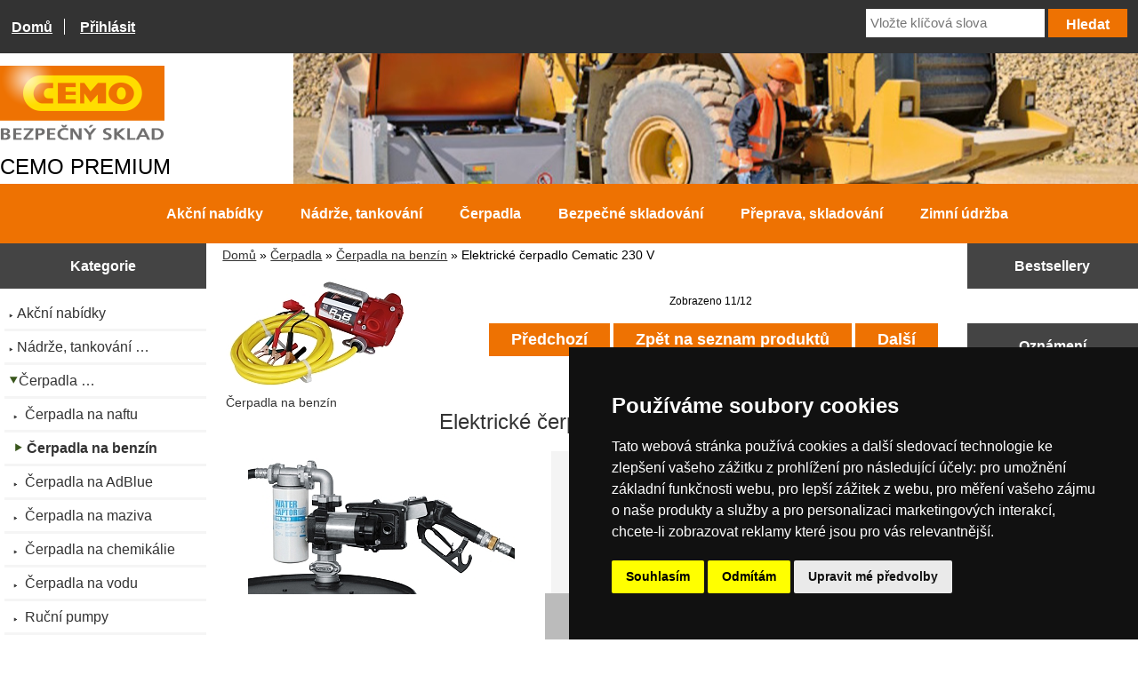

--- FILE ---
content_type: text/html; charset=utf-8
request_url: https://www.cemo-shop.cz/domains/cemo-shop.cz/cerpadla-na-benzin-c-3_72/elektricke-cerpadlo-cematic-230-v-p-1160.html
body_size: 9873
content:
<!DOCTYPE html>
<html dir="ltr" lang="cs">
  <head>


		<!-- Google tag (gtag.js) -->
<script async src="https://www.googletagmanager.com/gtag/js?id=G-8220FE6N1S" type="text/plain" data-cookie-consent="strictly-necessary"></script>

 <script type="text/plain" data-cookie-consent="strictly-necessary">
  // Inicializace dataLayer a gtag
  window.dataLayer = window.dataLayer || [];
  function gtag(){dataLayer.push(arguments);}

	gtag('js', new Date());
	
  // Nastavení výchozích souhlasů
  gtag('consent', 'default', {
    'ad_storage': 'denied',
    'ad_user_data': 'denied',
    'ad_personalization': 'denied',
    'analytics_storage': 'denied'
  });
</script>
<script type="text/plain" data-cookie-consent="tracking">
  // Aktivace Google Analytics
	gtag('config', 'G-8220FE6N1S', { cookie_flags: 'SameSite=None; Secure' });
</script>

	
<!-- Google tag (gtag.js) -->
<script async src="https://www.googletagmanager.com/gtag/js?id=G-8220FE6N1S" type="text/plain" data-cookie-consent="tracking"></script>
<script type="text/plain" data-cookie-consent="tracking">
    window.dataLayer = window.dataLayer || [];
    function gtag(){dataLayer.push(arguments);}
		gtag('consent', 'default', {
			'ad_storage': 'denied',
			'ad_user_data': 'denied',
			'ad_personalization': 'denied',
			'analytics_storage': 'denied'
		});
    gtag('js', new Date());
    gtag('config', 'G-8220FE6N1S');
</script>
  <meta charset="utf-8">
  <link rel="dns-prefetch" href="https://cdnjs.cloudflare.com">
  <link rel="dns-prefetch" href="https://code.jquery.com">
  <title>Elektrické čerpadlo Cematic 230 V [10249] - 33&nbsp;208,00&nbsp;Kč&nbsp;bez DPH : CEMO-SHOP,  - Váš specialista na nádrže</title>
  <meta name="keywords" content="Elektrické čerpadlo Cematic 230 V [10249] Nádrže, tankování Čerpadla Bezpečné skladování Přeprava, skladování Zimní údržba Akční nabídky nádrže na nafut, nádrže na AdBlue, nádrže na benzín, zavlažovací systémy, zásobníky na posyp, bezpečné skladován íkapalin, čerpadla">
  <meta name="description" content="CEMO-SHOP Elektrické čerpadlo Cematic 230 V [10249] - Elektrické čerpadlo na benzín Cematic 230/50 EX kpl. ATEX, 230 V, filtr, 4 m hadice, automatická čerpací pistole ">
  <meta name="author" content="CEMO shop (PREMIUM partner CEMO GmbH)">
  <meta name="generator" content="shopping cart program by Zen Cart&reg;, https://www.zen-cart.com eCommerce">

  <meta name="viewport" content="width=device-width, initial-scale=1, user-scalable=yes">


  <base href="https://www.cemo-shop.cz/domains/cemo-shop.cz/">
  <link rel="canonical" href="https://www.cemo-shop.cz/domains/cemo-shop.cz/cerpadla-na-benzin-c-3_72/elektricke-cerpadlo-cematic-230-v-p-1160.html">

<link rel="stylesheet" href="includes/templates/responsive_classic/css/stylesheet.css">
<link rel="stylesheet" href="includes/templates/responsive_classic/css/stylesheet_colors.css">
<link rel="stylesheet" href="includes/templates/responsive_classic/css/stylesheet_css_buttons.css">
<link rel="stylesheet" href="includes/templates/responsive_classic/css/stylesheet_image_modals.css">
<link rel="stylesheet" href="includes/templates/responsive_classic/css/stylesheet_inc_ex_tax.css">
<link rel="stylesheet" media="print" href="includes/templates/responsive_classic/css/print_stylesheet.css">
<style>
  .image-grid {grid-template-columns: repeat(auto-fill, minmax(200px, 1fr));}
  .centered-image-medium {max-height: 300px;}
</style>

<script src="https://code.jquery.com/jquery-3.6.1.min.js" integrity="sha256-o88AwQnZB+VDvE9tvIXrMQaPlFFSUTR+nldQm1LuPXQ=" crossorigin="anonymous"></script>
<script>window.jQuery || document.write(unescape('%3Cscript src="includes/templates/responsive_classic/jscript/jquery.min.js"%3E%3C/script%3E'));</script>
<script>window.jQuery || document.write(unescape('%3Cscript src="includes/templates/template_default/jscript/jquery.min.js"%3E%3C/script%3E'));</script>

<script src="includes/templates/responsive_classic/jscript/jscript_image_modals.js"></script>
<script src="includes/templates/responsive_classic/jscript/jscript_matchHeight-min.js"></script>
<script src="includes/modules/pages/product_info/jscript_textarea_counter.js"></script>
<script>
if (typeof zcJS == "undefined" || !zcJS) {
  window.zcJS = { name: 'zcJS', version: '0.1.0.0' };
}

zcJS.ajax = function (options) {
  options.url = options.url.replace("&amp;", unescape("&amp;"));
  var deferred = jQuery.Deferred(function (d) {
      var securityToken = '5433c56559d4ea4e812162f69150bedf';
      var defaults = {
          cache: false,
          type: 'POST',
          traditional: true,
          dataType: 'json',
          timeout: 5000,
          data: jQuery.extend(true,{
            securityToken: securityToken
        }, options.data)
      },
      settings = jQuery.extend(true, {}, defaults, options);
      if (typeof(console.log) == 'function') {
          console.log( settings );
      }

      d.done(settings.success);
      d.fail(settings.error);
      d.done(settings.complete);
      var jqXHRSettings = jQuery.extend(true, {}, settings, {
          success: function (response, textStatus, jqXHR) {
            d.resolve(response, textStatus, jqXHR);
          },
          error: function (jqXHR, textStatus, errorThrown) {
              if (window.console) {
                if (typeof(console.log) == 'function') {
                  console.log(jqXHR);
                }
              }
              d.reject(jqXHR, textStatus, errorThrown);
          },
          complete: d.resolve
      });
      jQuery.ajax(jqXHRSettings);
   }).fail(function(jqXHR, textStatus, errorThrown) {
   var response = jqXHR.getResponseHeader('status');
   var responseHtml = jqXHR.responseText;
   var contentType = jqXHR.getResponseHeader("content-type");
   switch (response)
     {
       case '403 Forbidden':
         var jsonResponse = JSON.parse(jqXHR.responseText);
         var errorType = jsonResponse.errorType;
         switch (errorType)
         {
           case 'ADMIN_BLOCK_WARNING':
           break;
           case 'AUTH_ERROR':
           break;
           case 'SECURITY_TOKEN':
           break;

           default:
             alert('An Internal Error of type '+errorType+' was received while processing an ajax call. The action you requested could not be completed.');
         }
       break;
       default:
        if (jqXHR.status === 200) {
            if (contentType.toLowerCase().indexOf("text/html") >= 0) {
                document.open();
                document.write(responseHtml);
                document.close();
            }
         }
     }
   });

  var promise = deferred.promise();
  return promise;
};
zcJS.timer = function (options) {
  var defaults = {
    interval: 10000,
    startEvent: null,
    intervalEvent: null,
    stopEvent: null

},
  settings = jQuery.extend(true, {}, defaults, options);

  var enabled = new Boolean(false);
  var timerId = 0;
  var mySelf;
  this.Start = function()
  {
      this.enabled = new Boolean(true);

      mySelf = this;
      mySelf.settings = settings;
      if (mySelf.enabled)
      {
          mySelf.timerId = setInterval(
          function()
          {
              if (mySelf.settings.intervalEvent)
              {
                mySelf.settings.intervalEvent(mySelf);
              }
          }, mySelf.settings.interval);
          if (mySelf.settings.startEvent)
          {
            mySelf.settings.startEvent(mySelf);
          }
      }
  };
  this.Stop = function()
  {
    mySelf.enabled = new Boolean(false);
    clearInterval(mySelf.timerId);
    if (mySelf.settings.stopEvent)
    {
      mySelf.settings.stopEvent(mySelf);
    }
  };
};

</script>


<script>

(function($) {
$(document).ready(function() {

$('#contentMainWrapper').addClass('onerow-fluid');
 $('#mainWrapper').css({
     'max-width': '100%',
     'margin': 'auto'
 });
 $('#headerWrapper').css({
     'max-width': '100%',
     'margin': 'auto'
 });
 $('#navSuppWrapper').css({
     'max-width': '100%',
     'margin': 'auto'
 });


$('.leftBoxContainer').css('width', '');
$('.rightBoxContainer').css('width', '');
$('#mainWrapper').css('margin', 'auto');

$('a[href="#top"]').click(function(){
$('html, body').animate({scrollTop:0}, 'slow');
return false;
});

$(".categoryListBoxContents").click(function() {
window.location = $(this).find("a").attr("href");
return false;
});

$('.centeredContent').matchHeight();
$('.specialsListBoxContents').matchHeight();
$('.centerBoxContentsAlsoPurch').matchHeight();
$('.categoryListBoxContents').matchHeight();

$('.no-fouc').removeClass('no-fouc');
});

}) (jQuery);

</script>

<script>
jQuery(document).ready(function() {
    jQuery('form.sidebox-select-form select:required').each(function() {
        var theOptions = '';
        var optGroup = false;
        var isSelected = '';
        jQuery('option', this).each(function() {
            if (jQuery(this).val() == '') {
                optGroup = true;
                theOptions += '<optgroup label="'+jQuery(this).text()+'">';
            } else {
                isSelected = '';
                if (jQuery(this).is(':selected')) {
                    isSelected = ' selected="selected"';
                }
                theOptions += '<option value="'+jQuery(this).val()+'"'+isSelected+'>'+jQuery(this).text()+'</option>';
            }
        });
        if (optGroup === true) {
            theOptions += '</optgroup>';
        }
        jQuery(this).empty().append(theOptions);
        jQuery('optgroup', this).css({'font-style':'normal'});
        if (jQuery('select option:selected', this).length > 0) {
            jQuery(this).siblings('input[type="submit"], button[type="submit"]').attr('disabled', false).css('cursor', 'pointer');
        } else {
            jQuery(this).siblings('input[type="submit"], button[type="submit"]').attr('disabled', true).css('cursor', 'not-allowed');
        }
        jQuery(this).on('change', function() {
            jQuery(this).siblings('input[type="submit"], button[type="submit"]').attr('disabled', false).css('cursor', 'pointer');
        });
    });
});
</script>
<script>
function popupWindow(url) {
  window.open(url,'popupWindow','toolbar=no,location=no,directories=no,status=no,menubar=no,scrollbars=no,resizable=yes,copyhistory=no,width=100,height=100,screenX=150,screenY=150,top=150,left=150')
}
function popupWindowPrice(url) {
  window.open(url,'popupWindow','toolbar=no,location=no,directories=no,status=no,menubar=no,scrollbars=yes,resizable=yes,copyhistory=no,width=600,height=400,screenX=150,screenY=150,top=150,left=150')
}
</script>


<link rel="stylesheet" href="includes/templates/responsive_classic/css/responsive.css"><link rel="stylesheet" href="includes/templates/responsive_classic/css/responsive_default.css">  <script>document.documentElement.className = 'no-fouc';</script>
  <link rel="stylesheet" href="https://cdnjs.cloudflare.com/ajax/libs/font-awesome/6.4.0/css/fontawesome.min.css" integrity="sha256-PchpyCpyLZ/Xx9iBpFPuPSadRhkXx6J5Aa01fZ3Lv8Q= sha384-bGIKHDMAvn+yR8S/yTRi+6S++WqBdA+TaJ1nOZf079H6r492oh7V6uAqq739oSZC sha512-SgaqKKxJDQ/tAUAAXzvxZz33rmn7leYDYfBP+YoMRSENhf3zJyx3SBASt/OfeQwBHA1nxMis7mM3EV/oYT6Fdw==" crossorigin="anonymous"/>
  <link rel="stylesheet" href="https://cdnjs.cloudflare.com/ajax/libs/font-awesome/6.4.0/css/solid.min.css" integrity="sha256-tD3MiV7I+neAR7aQYvGSBykka5Rvugw0zd0V5VioAeM= sha384-o96F2rFLAgwGpsvjLInkYtEFanaHuHeDtH47SxRhOsBCB2GOvUZke4yVjULPMFnv sha512-yDUXOUWwbHH4ggxueDnC5vJv4tmfySpVdIcN1LksGZi8W8EVZv4uKGrQc0pVf66zS7LDhFJM7Zdeow1sw1/8Jw==" crossorigin="anonymous"/>
      <link rel="stylesheet" href="https://cdnjs.cloudflare.com/ajax/libs/font-awesome/6.4.0/css/v4-shims.css" integrity="sha256-CB2v9WYYUz97XoXZ4htbPxCe33AezlF5MY8ufd1eyQ8= sha384-JfB3EVqS5xkU+PfLClXRAMlOqJdNIb2TNb98chdDBiv5yD7wkdhdjCi6I2RIZ+mL sha512-tqGH6Vq3kFB19sE6vx9P6Fm/f9jWoajQ05sFTf0hr3gwpfSGRXJe4D7BdzSGCEj7J1IB1MvkUf3V/xWR25+zvw==" crossorigin="anonymous">
  </head>


<body id="productinfoBody">

<!-- Cookie Consent by TermsFeed https://www.TermsFeed.com -->
<script type="text/javascript" src="https://www.termsfeed.com/public/cookie-consent/4.2.0/cookie-consent.js" charset="UTF-8"></script>
<script type="text/javascript" charset="UTF-8">
document.addEventListener('DOMContentLoaded', function () {
	cookieconsent.run({
		"notice_banner_type":"simple",
		"consent_type":"express",
		"palette":"dark",
		"language":"cs",
		"page_load_consent_levels":["strictly-necessary"],
		"notice_banner_reject_button_hide":false,
		"preferences_center_close_button_hide":false,
		"page_refresh_confirmation_buttons":false,
		"website_name":"www.cemo-shop.cz",
		"callbacks": {
			"scripts_specific_loaded": (level) => {
				switch(level) {
					case 'targeting':
						gtag('consent', 'update', {
							'ad_storage': 'granted',
							'ad_user_data': 'granted',
							'ad_personalization': 'granted',
							'analytics_storage': 'granted'
						});
						break;
				}
			}
		},
		"callbacks_force": true
	});
});
</script>

<noscript>Free cookie consent management tool by <a href="https://www.termsfeed.com/">TermsFeed</a></noscript>
<!-- End Cookie Consent by TermsFeed https://www.TermsFeed.com -->




<div id="mainWrapper">


<!--bof-header logo and navigation display-->

<div id="headerWrapper">

<!--bof navigation display-->
<div id="navMainWrapper" class="group onerow-fluid">

<div id="navMain">
  <ul class="back">
    <li><a href="https://www.cemo-shop.cz/domains/cemo-shop.cz/">Domů</a></li>
    <li class="last"><a href="https://www.cemo-shop.cz/domains/cemo-shop.cz/login.html">Přihlásit</a></li>

  </ul>
<div id="navMainSearch" class="forward">
     <form name="quick_find_header" action="https://www.cemo-shop.cz/domains/cemo-shop.cz/index.php?main_page=search_result" method="get"><input type="hidden" name="main_page" value="search_result"><input type="hidden" name="search_in_description" value="1"><input type="text" name="keyword" size="6" maxlength="30" style="width: 100px" placeholder="Vložte klíčová slova" aria-label="Vložte klíčová slova" >&nbsp;<input class="cssButton submit_button button  button_search" onmouseover="this.className='cssButtonHover  button_search button_searchHover'" onmouseout="this.className='cssButton submit_button button  button_search'" type="submit" value="Hledat"></form></div>
</div>
</div>
<!--eof navigation display-->


<!--bof branding display-->
<div id="logoWrapper" class="group onerow-fluid" style="background-repeat: no-repeat;background-position: right;">
    <div id="logo"><a href="https://www.cemo-shop.cz/domains/cemo-shop.cz/"><img src="includes/templates/responsive_classic/images/logo.png" title="Nádrže na naftu, na benzín, AdBlue nebo vodu, čerpadla" alt="(obrázek pro) Nádrže na naftu, na benzín, AdBlue nebo vodu, čerpadla" width="185" height="106"></a>		
		<script language="JavaScript" type="text/plain" data-cookie-consent="strictly-necessary">
      <!-- Begin
      today = new Date();
      ms = today.getMilliseconds();
      index = ms % 14;
      arpic = new Array("h01.jpg","h02.jpg","h03.jpg","h04.jpg","h05.jpg","h06.jpg","h07.jpg","h08.jpg","h09.jpg","h10.jpg","h11.jpg","h12.jpg","h13.jpg","h14.jpg");
			document.getElementById("logoWrapper").style.backgroundImage = "url('/images/shop/"+arpic[index]+"')";
			//echo("pozadi = " + document.getElementById("logoWrapper"));
      //  End -->
    </script>
    <div id="taglineWrapper">
      <div id="tagline">CEMO PREMIUM</div>
  </div>
  </div>
</div>

<!--eof branding display-->
<!--eof header logo and navigation display-->


<!--bof optional categories tabs navigation display-->
<div id="navCatTabsWrapper">
<div id="navCatTabs">
<ul>
  <li><a class="category-top" href="https://www.cemo-shop.cz/domains/cemo-shop.cz/akcni-nabidky-c-5128/">Akční nabídky</a> </li>
  <li><a class="category-top" href="https://www.cemo-shop.cz/domains/cemo-shop.cz/nadrze-tankovani-c-2/">Nádrže, tankování</a> </li>
  <li><a class="category-top" href="https://www.cemo-shop.cz/domains/cemo-shop.cz/cerpadla-c-3/"><span class="category-subs-selected">Čerpadla</span></a> </li>
  <li><a class="category-top" href="https://www.cemo-shop.cz/domains/cemo-shop.cz/bezpecne-skladovani-c-4/">Bezpečné skladování</a> </li>
  <li><a class="category-top" href="https://www.cemo-shop.cz/domains/cemo-shop.cz/preprava-skladovani-c-5/">Přeprava, skladování</a> </li>
  <li><a class="category-top" href="https://www.cemo-shop.cz/domains/cemo-shop.cz/zimni-udrzba-c-6/">Zimní údržba</a> </li>
</ul>
</div>
</div>
<!--eof optional categories tabs navigation display-->

<!--bof header ezpage links-->
<!--eof header ezpage links-->
</div>

<div id="contentMainWrapper">

  <div class="col180">
<!--// bof: categories //-->
<div class="leftBoxContainer" id="categories" style="width: 180px">
<h3 class="leftBoxHeading" id="categoriesHeading">Kategorie</h3>
<div id="categoriesContent" class="sideBoxContent"><ul class="list-links">
<li><a class="category-top" href="https://www.cemo-shop.cz/domains/cemo-shop.cz/akcni-nabidky-c-5128/"><span class="odsad1"><img src="includes/templates/responsive_classic/images/bc_cat_no_sub.gif" alt="Obecný obrázek" width="9" height="5">Akční nabídky</span></a></li>
<li><a class="category-top" href="https://www.cemo-shop.cz/domains/cemo-shop.cz/nadrze-tankovani-c-2/"><span class="odsad1"><img src="includes/templates/responsive_classic/images/bc_cat_no_sub.gif" alt="Obecný obrázek" width="9" height="5">Nádrže, tankování&nbsp;&hellip;</span></a></li>
<li><a class="category-top" href="https://www.cemo-shop.cz/domains/cemo-shop.cz/cerpadla-c-3/"><span class="category-subs-parent odsad1"><img src="includes/templates/responsive_classic/images/bc_cat_pointer_down.gif" alt="Obecný obrázek" width="11" height="13">Čerpadla&nbsp;&hellip;</span></a></li>
<li><a class="category-products" href="https://www.cemo-shop.cz/domains/cemo-shop.cz/cerpadla-na-naftu-c-3_71/"><span class="odsad2"><img src="includes/templates/responsive_classic/images/bc_cat_no_sub.gif" alt="Obecný obrázek" width="9" height="5">&nbsp;Čerpadla na naftu</span></a></li>
<li><a class="category-products" href="https://www.cemo-shop.cz/domains/cemo-shop.cz/cerpadla-na-benzin-c-3_72/"><span class="category-subs-selected odsad2"><img src="includes/templates/responsive_classic/images/bc_cat_pointer_open.gif" alt="Obecný obrázek" width="11" height="13">&nbsp;Čerpadla na benzín</span></a></li>
<li><a class="category-products" href="https://www.cemo-shop.cz/domains/cemo-shop.cz/cerpadla-na-adblue-c-3_73/"><span class="odsad2"><img src="includes/templates/responsive_classic/images/bc_cat_no_sub.gif" alt="Obecný obrázek" width="9" height="5">&nbsp;Čerpadla na AdBlue</span></a></li>
<li><a class="category-products" href="https://www.cemo-shop.cz/domains/cemo-shop.cz/cerpadla-na-maziva-c-3_74/"><span class="odsad2"><img src="includes/templates/responsive_classic/images/bc_cat_no_sub.gif" alt="Obecný obrázek" width="9" height="5">&nbsp;Čerpadla na maziva</span></a></li>
<li><a class="category-products" href="https://www.cemo-shop.cz/domains/cemo-shop.cz/cerpadla-na-chemikalie-c-3_75/"><span class="odsad2"><img src="includes/templates/responsive_classic/images/bc_cat_no_sub.gif" alt="Obecný obrázek" width="9" height="5">&nbsp;Čerpadla na chemikálie</span></a></li>
<li><a class="category-products" href="https://www.cemo-shop.cz/domains/cemo-shop.cz/cerpadla-na-vodu-c-3_95/"><span class="odsad2"><img src="includes/templates/responsive_classic/images/bc_cat_no_sub.gif" alt="Obecný obrázek" width="9" height="5">&nbsp;Čerpadla na vodu</span></a></li>
<li><a class="category-products" href="https://www.cemo-shop.cz/domains/cemo-shop.cz/rucni-pumpy-c-3_134/"><span class="odsad2"><img src="includes/templates/responsive_classic/images/bc_cat_no_sub.gif" alt="Obecný obrázek" width="9" height="5">&nbsp;Ruční pumpy</span></a></li>
<li><a class="category-products" href="https://www.cemo-shop.cz/domains/cemo-shop.cz/prutokomery-c-3_76/"><span class="odsad2"><img src="includes/templates/responsive_classic/images/bc_cat_no_sub.gif" alt="Obecný obrázek" width="9" height="5">&nbsp;Průtokoměry</span></a></li>
<li><a class="category-products" href="https://www.cemo-shop.cz/domains/cemo-shop.cz/tankovaci-pistole-c-3_88/"><span class="odsad2"><img src="includes/templates/responsive_classic/images/bc_cat_no_sub.gif" alt="Obecný obrázek" width="9" height="5">&nbsp;Tankovací pistole</span></a></li>
<li><a class="category-products" href="https://www.cemo-shop.cz/domains/cemo-shop.cz/vydejni-stojany-c-3_79/"><span class="odsad2"><img src="includes/templates/responsive_classic/images/bc_cat_no_sub.gif" alt="Obecný obrázek" width="9" height="5">&nbsp;Výdejní stojany</span></a></li>
<li><a class="category-products" href="https://www.cemo-shop.cz/domains/cemo-shop.cz/hadice-c-3_77/"><span class="odsad2"><img src="includes/templates/responsive_classic/images/bc_cat_no_sub.gif" alt="Obecný obrázek" width="9" height="5">&nbsp;Hadice</span></a></li>
<li><a class="category-products" href="https://www.cemo-shop.cz/domains/cemo-shop.cz/aku-baterie-nabijecky-c-3_107/"><span class="odsad2"><img src="includes/templates/responsive_classic/images/bc_cat_no_sub.gif" alt="Obecný obrázek" width="9" height="5">&nbsp;Aku baterie, nabíječky</span></a></li>
<li><a class="category-products" href="https://www.cemo-shop.cz/domains/cemo-shop.cz/evidence-vydeju-c-3_78/"><span class="odsad2"><img src="includes/templates/responsive_classic/images/bc_cat_no_sub.gif" alt="Obecný obrázek" width="9" height="5">&nbsp;Evidence výdejů</span></a></li>
<li><a class="category-products" href="https://www.cemo-shop.cz/domains/cemo-shop.cz/filtry-na-naftu-c-3_103/"><span class="odsad2"><img src="includes/templates/responsive_classic/images/bc_cat_no_sub.gif" alt="Obecný obrázek" width="9" height="5">&nbsp;Filtry na naftu</span></a></li>
<li><a class="category-products" href="https://www.cemo-shop.cz/domains/cemo-shop.cz/navijaky-hadic-c-3_108/"><span class="odsad2"><img src="includes/templates/responsive_classic/images/bc_cat_no_sub.gif" alt="Obecný obrázek" width="9" height="5">&nbsp;Navijáky hadic</span></a></li>
<li><a class="category-products" href="https://www.cemo-shop.cz/domains/cemo-shop.cz/doplnky-k-cerpadlum-c-3_127/"><span class="odsad2"><img src="includes/templates/responsive_classic/images/bc_cat_no_sub.gif" alt="Obecný obrázek" width="9" height="5">&nbsp;Doplňky k čerpadlům</span></a></li>
<li><a class="category-products" href="https://www.cemo-shop.cz/domains/cemo-shop.cz/kovani-c-3_128/"><span class="odsad2"><img src="includes/templates/responsive_classic/images/bc_cat_no_sub.gif" alt="Obecný obrázek" width="9" height="5">&nbsp;Kování</span></a></li>
<li><a class="category-top" href="https://www.cemo-shop.cz/domains/cemo-shop.cz/bezpecne-skladovani-c-4/"><span class="odsad1"><img src="includes/templates/responsive_classic/images/bc_cat_no_sub.gif" alt="Obecný obrázek" width="9" height="5">Bezpečné skladování&nbsp;&hellip;</span></a></li>
<li><a class="category-top" href="https://www.cemo-shop.cz/domains/cemo-shop.cz/preprava-skladovani-c-5/"><span class="odsad1"><img src="includes/templates/responsive_classic/images/bc_cat_no_sub.gif" alt="Obecný obrázek" width="9" height="5">Přeprava, skladování&nbsp;&hellip;</span></a></li>
<li><a class="category-top" href="https://www.cemo-shop.cz/domains/cemo-shop.cz/zimni-udrzba-c-6/"><span class="odsad1"><img src="includes/templates/responsive_classic/images/bc_cat_no_sub.gif" alt="Obecný obrázek" width="9" height="5">Zimní údržba&nbsp;&hellip;</span></a></li>

</ul></div></div>
<!--// eof: categories //-->

<!--// bof: ezpages //-->
<div class="leftBoxContainer" id="ezpages" style="width: 180px">
<h3 class="leftBoxHeading" id="ezpagesHeading">Důležité odkazy</h3>
<div id="ezpagesContent" class="sideBoxContent">
<ul class="list-links">
<li><a href="https://www.cemo-shop.cz/domains/cemo-shop.cz/aku_cas.html" rel="noreferrer noopener" target="_blank">AKU systém CAS</a></li>
<li><a href="https://www.cemo-shop.cz/domains/cemo-shop.cz/index.php?main_page=lockex_v2" rel="noreferrer noopener" target="_blank">Bezpečnostní skříně lockEX 2.0 pro AKU články</a></li>
<li><a href="https://www.cemo-shop.cz/domains/cemo-shop.cz/index.php?main_page=apready" rel="noreferrer noopener" target="_blank">Mobilní čerpací systémy APready</a></li>
</ul>
</div></div>
<!--// eof: ezpages //-->

<!--// bof: reviews //-->
<div class="leftBoxContainer" id="reviews" style="width: 180px">
<h3 class="leftBoxHeading" id="reviewsHeading"><a href="https://www.cemo-shop.cz/domains/cemo-shop.cz/reviews.html">Recenze&nbsp;&nbsp;[více]</a></h3>
<div id="reviewsContent" class="sideBoxContent centeredContent"><a href="https://www.cemo-shop.cz/domains/cemo-shop.cz/index.php?main_page=product_reviews_write&amp;products_id=1160"><img src="includes/templates/template_default/images/box_write_review.gif" title="Napište recenzi na tento produkt." alt="(obrázek pro) Napište recenzi na tento produkt." width="99" height="57"><br>Napište recenzi na tento produkt.</a></div></div>
<!--// eof: reviews //-->

<!--// bof: whosonline //-->
<div class="leftBoxContainer" id="whosonline" style="width: 180px">
<h3 class="leftBoxHeading" id="whosonlineHeading">Kdo je připojen</h3>
<div id="whosonlineContent" class="sideBoxContent centeredContent">Aktuálně jsou&nbsp;38&nbsp;hosté&nbsp;online.</div></div>
<!--// eof: whosonline //-->

  </div>


  <div class="col640">

<!-- bof  breadcrumb -->

    <div id="navBreadCrumb">  <a href="https://www.cemo-shop.cz/domains/cemo-shop.cz/">Domů</a>&nbsp;&raquo;
  <a href="https://www.cemo-shop.cz/domains/cemo-shop.cz/cerpadla-c-3/">Čerpadla</a>&nbsp;&raquo;
  <a href="https://www.cemo-shop.cz/domains/cemo-shop.cz/cerpadla-na-benzin-c-3_72/">Čerpadla na benzín</a>&nbsp;&raquo;
Elektrické čerpadlo Cematic 230 V
</div>
<!-- eof breadcrumb -->


<!-- bof upload alerts -->
<!-- eof upload alerts -->

<div class="centerColumn" id="productGeneral">

<!--bof Form start-->
<form name="cart_quantity" action="https://www.cemo-shop.cz/domains/cemo-shop.cz/cerpadla-na-benzin-c-3_72/elektricke-cerpadlo-cematic-230-v-p-1160.html?action=add_product" method="post" enctype="multipart/form-data" id="addToCartForm"><input type="hidden" name="securityToken" value="5433c56559d4ea4e812162f69150bedf">
<!--eof Form start-->


<!--bof Category Icon -->

<div id="categoryIcon" class="categoryIcon alignLeft"><a href="https://www.cemo-shop.cz/domains/cemo-shop.cz/cerpadla-na-benzin-c-3_72/"><img src="images/categories/pumpe-cematic-12-30-ex_10647.jpg" title="Čerpadla na benzín" alt="(obrázek pro) Čerpadla na benzín" width="200" height="125"><br>Čerpadla na benzín</a></div>
<!--eof Category Icon -->

<!--bof Prev/Next top position -->
<div class="navNextPrevWrapper centeredContent">
<p class="navNextPrevCounter">Zobrazeno 11/12</p>
<div class="navNextPrevList"><a href="https://www.cemo-shop.cz/domains/cemo-shop.cz/cerpadla-na-benzin-c-3_72/elektricke-cerpadlo-cematic-1230-ex-12-v-14-a-220-w-p-1472.html"><span class="cssButton normal_button button  button_prev" onmouseover="this.className='cssButtonHover normal_button button  button_prev button_prevHover'" onmouseout="this.className='cssButton normal_button button  button_prev'">&nbsp;Předchozí&nbsp;</span></a></div>

<div class="navNextPrevList"><a href="https://www.cemo-shop.cz/domains/cemo-shop.cz/cerpadla-na-benzin-c-3_72/"><span class="cssButton normal_button button  button_return_to_product_list" onmouseover="this.className='cssButtonHover normal_button button  button_return_to_product_list button_return_to_product_listHover'" onmouseout="this.className='cssButton normal_button button  button_return_to_product_list'">&nbsp;Zpět na seznam produktů&nbsp;</span></a></div>

<div class="navNextPrevList"><a href="https://www.cemo-shop.cz/domains/cemo-shop.cz/cerpadla-na-benzin-c-3_72/kompletni-instalace-p-782.html"><span class="cssButton normal_button button  button_next" onmouseover="this.className='cssButtonHover normal_button button  button_next button_nextHover'" onmouseout="this.className='cssButton normal_button button  button_next'">&nbsp;Další&nbsp;</span></a></div>
</div><!--eof Prev/Next top position-->

<div id="prod-info-top">
<!--bof Product Name-->
<h1 id="productName" class="productGeneral">Elektrické čerpadlo Cematic 230 V</h1>
<!--eof Product Name-->

<div id="pinfo-left" class="group">
<!--bof Main Product Image -->

<!-- Modal HTML -->
<div id="imageModalPrimary" class="imgmodal">
    <div class="imgmodal-content">
        <span onclick="closeModal('imageModalPrimary')">
        <img src="images/large/cemo_10249o_LRG.jpg" title="Elektrické čerpadlo Cematic 230 V" alt="(obrázek pro) Elektrické čerpadlo Cematic 230 V" width="1024" height="549" class="centered-image">        <div class="imgmodal-close"><i class="fa-solid fa-circle-xmark"></i></div>
        <div class="center">Elektrické čerpadlo Cematic 230 V</div>
<!--        <div class="imgLink center">--><!--</div>-->
        </span>
    </div>
</div>
<div id="productMainImage" class="centeredContent back">
    <a href="javascript:void(0);" onclick="openModal('imageModalPrimary')">
        <img src="images/medium/cemo_10249o_MED.jpg" title="Elektrické čerpadlo Cematic 230 V" alt="(obrázek pro) Elektrické čerpadlo Cematic 230 V" width="300" height="161">        <br>
<!--        <div class="imgLink center">--><!--</div>-->
    </a>
</div>
<!--eof Main Product Image-->

<!--bof Additional Product Images -->
<!--eof Additional Product Images -->
</div>
<div id="pinfo-right" class="group grids">
<!--bof Product Price block -->
<!--bof Product details list  -->

<table id="productDetailsList">
		<tr>
		<td>Kód:</td>
		<td>10249</td>
	</tr>
			<tr>
		<td>Přepravní váha:</td>
		<td>15  kg</td>
	</tr>
				<tr>
		<td>Výrobce:</td>
		<td>CEMO</td>
	</tr>
		<tr><td>EAN:</td><td>4052886324820</td></tr>
</table>

<!--eof Product details list -->

<!-- bof Ask a Question -->
<br>
<div class="center-container">
<span id="productQuestions" class="">
<a href="https://www.cemo-shop.cz/domains/cemo-shop.cz/index.php?main_page=ask_a_question&amp;pid=1160"><span class="cssButton normal_button button  button_ask_a_question" onmouseover="this.className='cssButtonHover normal_button button  button_ask_a_question button_ask_a_questionHover'" onmouseout="this.className='cssButton normal_button button  button_ask_a_question'"  id="askAQuestionButton">&nbsp;Zeptejte se&nbsp;</span></a></span>
<span id="productStorage" class="OnStorage">
</span>
</div>
<br class="clearBoth">
<!-- eof Ask a Question -->

<!--bof free ship icon  -->
<!--eof free ship icon  -->
</div>

<div id="cart-box" class="grids">
<!--bof Product Price block -->
<h2 id="productPrices" class="productGeneral">
<span class="productBasePrice">33&nbsp;208,00&nbsp;Kč&nbsp;bez DPH</span><br><span class="productBasePriceTAX">40&nbsp;181,68&nbsp;Kč&nbsp;s DPH</span></h2>
<!--eof Product Price block -->

<!--bof Attributes Module -->
<!--eof Attributes Module -->

<!--bof Quantity Discounts table -->
<!--eof Quantity Discounts table -->

<!--bof Add to Cart Box -->
    <div id="cartAdd">
    <div class="max-qty"></div><span class="qty-text">Přidat do košíku:</span><input type="text" name="cart_quantity" value="1" maxlength="6" size="4" aria-label="Zadejte množství pro vložení do košíku"><input type="hidden" name="products_id" value="1160"><input class="cssButton submit_button button  button_in_cart" onmouseover="this.className='cssButtonHover  button_in_cart button_in_cartHover'" onmouseout="this.className='cssButton submit_button button  button_in_cart'" type="submit" value="Vložit do koše"  id="addToCartButton">          </div>
<!--eof Add to Cart Box-->
</div>
</div>




<!--bof Product description -->
<div id="productDescription" class="productGeneral biggerText">Elektrické čerpadlo na benzín Cematic 230/50 EX kpl. ATEX, 230 V, filtr, 4 m hadice, automatická čerpací pistole</div>
<!--eof Product description -->

<!--bof Prev/Next bottom position -->
<!--eof Prev/Next bottom position -->

<!--bof Reviews button and count-->
<div id="productReviewLink" class="buttonRow back"><a href="https://www.cemo-shop.cz/domains/cemo-shop.cz/index.php?main_page=product_reviews_write&amp;products_id=1160&amp;cPath=3_72"><span class="cssButton normal_button button  button_write_review" onmouseover="this.className='cssButtonHover normal_button button  button_write_review button_write_reviewHover'" onmouseout="this.className='cssButton normal_button button  button_write_review'">&nbsp;Napsat recenzi&nbsp;</span></a></div>
<br class="clearBoth">
<!--eof Reviews button and count -->


<!--bof Product date added/available-->
      <p id="productDateAdded" class="productGeneral centeredContent">Tento produkt byl přidán do našeho katalogu dne neděle 14 ledna, 2018.</p>
<!--eof Product date added/available -->

<!--bof Product URL -->
<!--eof Product URL -->

<!--bof also purchased products module-->

<!--eof also purchased products module-->

<!--bof Form close-->
</form>
<!--bof Form close-->
</div>

  </div>


  <div class="col150">
<!--// bof: bestsellers //-->
<div class="rightBoxContainer" id="bestsellers" style="width: 150px">
<h3 class="rightBoxHeading" id="bestsellersHeading">Bestsellery</h3>
<div id="bestsellersContent" class="sideBoxContent">
<div class="wrapper">
<ul class="list-links">
</ul>
</div>
</div></div>
<!--// eof: bestsellers //-->

<!--// bof: productnotifications //-->
<div class="rightBoxContainer" id="productnotifications" style="width: 150px">
<h3 class="rightBoxHeading" id="productnotificationsHeading">Oznámení</h3>
<div id="productnotificationsContent" class="sideBoxContent centeredContent"><a href="https://www.cemo-shop.cz/domains/cemo-shop.cz/cerpadla-na-benzin-c-3_72/elektricke-cerpadlo-cematic-230-v-p-1160.html?action=notify"><img src="includes/templates/template_default/images/box_products_notifications.gif" title="Informujte mě o změnách tohoto zboží." alt="(obrázek pro) Informujte mě o změnách tohoto zboží." width="60" height="60"><br>Upozornit na aktualizaci <strong>Elektrické čerpadlo Cematic 230 V</strong></a></div></div>
<!--// eof: productnotifications //-->

<!--// bof: currencies //-->
<div class="rightBoxContainer" id="currencies" style="width: 150px">
<h3 class="rightBoxHeading" id="currenciesHeading">Měny</h3>
<div id="currenciesContent" class="sideBoxContent centeredContent"><label for="select-currency" class="sr-only">Prosím vyberte ...</label><form name="currencies_form" action="https://www.cemo-shop.cz/domains/cemo-shop.cz/" method="get"><select  id="select-currency" name="currency">
  <option value="CZK" selected="selected">Česká koruna</option>
  <option value="EUR">Euro</option>
</select>
<input type="hidden" name="main_page" value="product_info"><input type="hidden" name="products_id" value="1160"><input type="hidden" name="cPath" value="3_72"><input class="cssButton submit_button button  button_submit" onmouseover="this.className='cssButtonHover  button_submit button_submitHover'" onmouseout="this.className='cssButton submit_button button  button_submit'" type="submit" value="Přejít na"></form></div></div>
<!--// eof: currencies //-->

<!--// bof: information //-->
<div class="rightBoxContainer" id="information" style="width: 150px">
<h3 class="rightBoxHeading" id="informationHeading">Informace</h3>
<div id="informationContent" class="sideBoxContent">
<ul class="list-links">
<li><a href="https://www.cemo-shop.cz/domains/cemo-shop.cz/shippinginfo.html">Dopravní podmínky</a></li>
<li><a href="https://www.cemo-shop.cz/domains/cemo-shop.cz/privacy.html">Ochrana osobních údajů</a></li>
<li><a href="https://www.cemo-shop.cz/domains/cemo-shop.cz/conditions.html">Obchodní podmínky</a></li>
<li><a href="https://www.cemo-shop.cz/domains/cemo-shop.cz/contact_us.html">Kontaktujte nás</a></li>
<li><a href="https://www.cemo-shop.cz/domains/cemo-shop.cz/order_status.html">Stav objednávky</a></li>
<li><a href="https://www.cemo-shop.cz/domains/cemo-shop.cz/site_map.html">Mapa stránek</a></li>
<li><a href="https://www.cemo-shop.cz/domains/cemo-shop.cz/gv_faq.html">Dárkový certifikát FAQ</a></li>
<li><a href="https://www.cemo-shop.cz/domains/cemo-shop.cz/unsubscribe.html">Odhlášení z novinek</a></li>
</ul>
</div></div>
<!--// eof: information //-->

<!--// bof: bannerbox //-->
<div class="rightBoxContainer" id="bannerbox" style="width: 150px">
<h3 class="rightBoxHeading" id="bannerboxHeading">Reklama</h3>
<div id="bannerboxContent" class="sideBoxContent centeredContent"><a href="https://www.cemo-shop.cz/domains/cemo-shop.cz/index.php?main_page=redirect&amp;action=banner&amp;goto=27" rel="noopener" target="_blank" aria-label="Výprodej 2022 - mobilní nádrž na naftu 980 l PRO PE"><img src="images/no_picture.gif" title="Výprodej 2022 - mobilní nádrž na naftu 980 l PRO PE" alt="(obrázek pro) Výprodej 2022 - mobilní nádrž na naftu 980 l PRO PE" width="200" height="200"></a></div></div>
<!--// eof: bannerbox //-->

  </div>


</div>



<!--bof-navigation display -->
<div id="navSuppWrapper">
<div id="navSupp">
<ul>
<li><a href="https://www.cemo-shop.cz/domains/cemo-shop.cz/">Domů</a></li>
  <li><a href="https://www.e-nadrze.cz" rel="noreferrer noopener" target="_blank">E-nádrže.cz - plastové nádrže</a></li>
  <li><a href="https://www.zachytnevany.cz" rel="noreferrer noopener" target="_blank">Regál-shop - regály pro Vás</a></li>
  <li><a href="https://www.highlights.cz" rel="noreferrer noopener" target="_blank">HighLights.cz</a></li>
  <li><a href="https://www.bluetogo.cz" rel="noreferrer noopener" target="_blank">BluToGo.cz - technika pro AdBlue</a></li>
  <li><a href="https://www.doprava-zdarma.eu" rel="noreferrer noopener" target="_blank">Doprava-Zdarma.eu</a></li>
  <li><a href="https://www.e-zavlazovani.cz" rel="noreferrer noopener" target="_blank">E-Zavlažování.cz</a></li>
  <li><a href="https://www.s-s.cz" rel="noreferrer noopener" target="_blank">SCHAKE - vybavení staveb</a></li>
</ul>
</div>
</div>
<!--eof-navigation display -->

<!--bof-ip address display -->
<div id="siteinfoIP">Vaše IP adresa je:  3.15.211.24</div>
<!--eof-ip address display -->

<!--bof-banner #5 display -->
<!--eof-banner #5 display -->

<!--bof- site copyright display -->
<div id="siteinfoLegal" class="legalCopyright">Copyright &copy; 2026 <a href="https://www.cemo-shop.cz/domains/cemo-shop.cz/">CEMO shop (PREMIUM partner CEMO GmbH)</a>. Provozováno na <a href="https://www.zen-cart.com" rel="noopener noreferrer" target="_blank">Zen Cart</a></div>
<!--eof- site copyright display -->

<!-- Below is the link that users can use to open Preferences Center to change their preferences. Do not modify the ID parameter. Place it where appropriate, style it as needed. -->

<div id="CookieConsent" style="background: #666665;text-align: center;color: #ffffff;font-weight: bold;"><a href="#" id="open_preferences_center">Aktualizovat nastavení Cookies</a></div>



</div>
<!--bof- banner #6 display -->
<!--eof- banner #6 display -->




 


<script type="text/plain" data-cookie-consent="tracking">
    gtag('event', 'view_item', {"currency":"CZK","value":"33208.00","items":[{"item_name":"Elektrick\u00e9 \u010derpadlo Cematic 230 V","currency":"CZK","price":"33208.00","item_id":"10249","item_brand":"CEMO","item_category":"\u010cerpadla","item_category2":"\u010cerpadla na benz\u00edn"}]});
</script>

</body>
</html>
